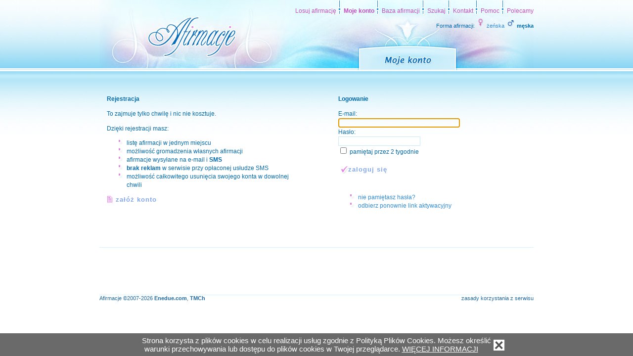

--- FILE ---
content_type: text/html
request_url: https://www.afirmacje.pl/konto/zaloguj?ref=konto/dane%3Fkonto%2Fdane
body_size: 2079
content:
<!DOCTYPE html>
<html xmlns="http://www.w3.org/1999/xhtml" xml:lang="en" lang="pl">
<head>
<meta http-equiv="Content-type" content="text/html; charset=utf-8" />
<meta http-equiv="content-language" content="pl" />
<title>Logowanie do Afirmacje.pl - Afirmacje - baza afirmacji, wysyłanie na E-mail i SMS</title>
<meta name="description" content="Logowanie do serwisu Afirmacje.pl - afirmacje na e-mail i SMS." /> 
<meta name="keywords" content="afirmacje, logowanie, konto, e-mail, sms" /> 
<link rel="stylesheet" type="text/css" href="/css/main.css?123" />
<script async src="https://www.googletagmanager.com/gtag/js?id=G-MZ2DSKHL9S"></script>
<script>
window.dataLayer = window.dataLayer || [];
function gtag(){dataLayer.push(arguments);}
gtag('js', new Date());
gtag('config', 'G-MZ2DSKHL9S');
</script>
<script async src="https://pagead2.googlesyndication.com/pagead/js/adsbygoogle.js?client=ca-pub-1899412784141539" crossorigin="anonymous"></script> 
<script type="text/javascript">var site_url='/'</script>
<script type="text/javascript" src="/js/MooTools-More-1.6.0-compat-compressed.js"></script>
<script type="text/javascript" src="/js/Base64.js"></script>
<script type="text/javascript" src="/js/main.js"></script>
<link rel="icon" type="image/x-icon" href="/img/favicon.ico" />
<link rel="shortcut icon" type="image/x-icon" href="/img/favicon.ico" />
<link rel="search" type="application/opensearchdescription+xml" title="Afirmacje" href="/xml/opensearch" />
<link rel="alternate" type="application/rss+xml" href="/xml/rss_afirmacje/0/m" title="Najnowsze afirmacje" />
<meta name="google-site-verification" content="WAqTGOXvxfagtEc1WhF8GRNJ8bqJGQxWXZCGvltuzNI" />
<meta name="author" content="Enedue.com" />
<script language="javascript" src="https://ajax.googleapis.com/ajax/libs/jquery/1.8.3/jquery.min.js" type="text/javascript"></script>
<script language="javascript" type="text/javascript">jQuery.noConflict();</script>
<script language="javascript" type="text/javascript" src="https://cookie.enedue.com/cookie.js"></script>
</head>
<body>
<div id="container">
<div id="menu">
<ul>
<li><a href="/losuj">Losuj afirmację</a></li>
<li><a href="/konto" class="mark">Moje konto</a></li>
<li><a href="/baza">Baza afirmacji</a></li>
<li><a href="/szukaj">Szukaj</a></li>
<li><a href="/kontakt">Kontakt</a></li>
<li><a href="/pomoc">Pomoc</a></li>
<li class="last"><a href="/polecamy" title="Afirmacje - książki, płyty CD">Polecamy</a></li>
</ul>
</div>
<div id="vignette">
<div id="menu-user">
Forma afirmacji:
<a href="/konto/zaloguj?ref=konto/dane%3Fkonto%2Fdane&amp;g=f"><img src="/img/gf.png" alt="" width="18" height="20"/> żeńska</a>
<img src="/img/gm.png" alt="" width="19" height="19"/> <strong>męska</strong>
</div>
<a href="/"><img src="/img/afirmacje_logo.jpg" alt="Afirmacje dla Ciebie" width="334" height="113"/></a><img src="/img/b4.jpg" alt="" width="187" height="113" /><img src="/img/moje_konto.jpg" alt="Moje konto" width="204" height="79" />
</div>
<div id="page">
<noscript><p class="red">Twoja przeglądarka nie obsługuje Java Script. Nie wszystkie funkcje serwisu są dostępne.</p></noscript>
<div id="reg-info">
<p><strong>Rejestracja</strong></p>
<p>To zajmuje tylko chwilę i nic nie kosztuje.</p>
<p>Dzięki rejestracji masz:</p>
<ul class="results">
<li>listę afirmacji w jednym miejscu</li>
<li>możliwość gromadzenia własnych afirmacji</li>
<li>afirmacje wysyłane na e-mail i <strong>SMS</strong></li>
<li><strong>brak reklam</strong> w serwisie przy opłaconej usłudze SMS</li>
<li>możliwość całkowitego usunięcia swojego konta w dowolnej chwili</li>
</ul>
<form action="/konto/rejestracja">
<input type="submit" value="załóż konto" class="submit-e"/>
</form>
</div>
<div id="login-form">
<p><strong>Logowanie</strong></p>
<form action="" method="post">
<label for="email">E-mail:</label><br />
<input type="text" id="email" name="email" size="30" maxlength="80" value="" class="form" /><br />
<label for="passwd">Hasło:</label><br />
<input type="password" id="passwd" name="passwd" size="20" maxlength="20" class="form" /><br />
<input type="checkbox" id="rem" name="rem" value="1"/> <label for="rem">pamiętaj przez 2 tygodnie</label><br/>
<br />
<input type="hidden" name="ref" value="konto/dane?konto/dane" />
<input type="hidden" name="act" value="login" />
<input type="submit" value="zaloguj się" class="submit" />
</form>
<br />
<br />
<ul class="results">
<li><a href="/konto/zapomniane">nie pamiętasz hasła?</a></li>
<li><a href="/konto/aktywacja">odbierz ponownie link aktywacyjny</a></li>
</ul>
</div>
<br clear="all" />
<br />
</div>
<div class="clear"></div>
<div id="ad-bottom">
<ins class="adsbygoogle"
style="display:block;width:728px;height:90px;"
data-ad-client="ca-pub-1899412784141539"
data-ad-slot="5982740344">
</ins>
<script>(adsbygoogle = window.adsbygoogle || []).push({});</script>
</div>
<div id="foot">
<div class="box-left">
<a href="/mapa">Afirmacje</a> &copy;2007-2026 <a rel="js_redirLink" href="https://www.enedue.com/" title="Tworzenie stron www - Kraków" target="_blank"><strong>Enedue.com</strong></a>, <a rel="js_redirLink" href="https://www.tmch.pl/" title="Medycyna Chińska, masaż - Kraków" target="_blank"><strong>TMCh</strong></a>
</div>
<div class="box-right"><a href="/zasady">zasady korzystania z serwisu</a></div>
<div class="clear"></div>
</div>
</div>
</body>
</html>

--- FILE ---
content_type: text/html; charset=utf-8
request_url: https://www.google.com/recaptcha/api2/aframe
body_size: 265
content:
<!DOCTYPE HTML><html><head><meta http-equiv="content-type" content="text/html; charset=UTF-8"></head><body><script nonce="trxpKRbkvsifIZaeAHU26w">/** Anti-fraud and anti-abuse applications only. See google.com/recaptcha */ try{var clients={'sodar':'https://pagead2.googlesyndication.com/pagead/sodar?'};window.addEventListener("message",function(a){try{if(a.source===window.parent){var b=JSON.parse(a.data);var c=clients[b['id']];if(c){var d=document.createElement('img');d.src=c+b['params']+'&rc='+(localStorage.getItem("rc::a")?sessionStorage.getItem("rc::b"):"");window.document.body.appendChild(d);sessionStorage.setItem("rc::e",parseInt(sessionStorage.getItem("rc::e")||0)+1);localStorage.setItem("rc::h",'1769738702406');}}}catch(b){}});window.parent.postMessage("_grecaptcha_ready", "*");}catch(b){}</script></body></html>

--- FILE ---
content_type: text/css
request_url: https://www.afirmacje.pl/css/main.css?123
body_size: 1653
content:
body {
	margin: 0;
	padding: 0;
	background: #ffffff url(../img/bg.jpg) repeat-x top left;
	font-family: Verdana, Helvetica, sans;
	color: #006aad;
	font-size: 12px;
}

h1 {
	width: 805px;
	padding: 20px;
	padding-top: 0;
	font-family: Arial;
	letter-spacing: 1px;
	color: #e183f1;
	font-size: 18px;
	font-weight: bold;
	text-align: center;
	line-height: 20px;
}
h2 {
	font-size: 13px;
	margin-top: 0;
}

ul li {
	list-style-type: disc;
}

a:link, a:visited {
	color: #2e8bdb;
	text-decoration: none;
}
a:hover, a:active {
	color: #4eabfb;
	text-decoration: underline;
}

img {
	border: none;
}
form {
	display: inline;
}

ul.results {
	list-style-image: url(../img/point.png);
}
ul.results.noimg {
	list-style-image: none;
	list-style-type: disc;
}

div#container {
	position: relative;
	width: 878px;
	margin: auto;
}

#menu {
	position: relative;
	height: 31px;
	overflow: hidden;
	color: #20202a;
	background: url(../img/bg_menu.jpg) repeat-x -2px 0;
}

#menu ul {
	position: absolute;
	top: 0;
	right: 0;
	margin: 0;
	padding: 0;
	list-style-type: none;
}
#menu li {
	display: block;
	float: left;
	padding-top: 15px;
	padding-right: 10px;
	padding-left: 5px;
	background: url(../img/sep.gif) no-repeat top right;
}
#menu li.last {
	background: none;
	padding-right: 0;
}
#menu a:link, #menu a:visited {
	color: #c34ec0;
}
#menu a:hover, #menu a:active {
	color: #e36ee0;
}

#vignette {
	position: relative;
	width: 878px;
	height: 113px;
	overflow: hidden;
	background: url(../img/bg_vignette.jpg) no-repeat right 0;
}

#menu-user {
	position: absolute;
	top: 5px;
	right: 0;
	height: 34px;
	overflow: hidden;
	font-family: Arial;
	font-size: 11px;
	text-align: right;
}
#menu-user a:link, #menu-user a:visited, #menu-user a:hover, #menu-user a:active {
	text-decoration: none;
}

div#page {
	margin-top: 20px;
	margin-bottom: 20px;
	padding: 15px;
	line-height: 18px;
}

.form {
	font-family: "Courier New", monospace;
	font-size: 13px;
	color: #004a8d;
	border: solid 1px #c6ebfb;
	background: transparent;
}
.small .form {
	font-size: 11px;
}
textarea.form {
	overflow: auto;
	overflow-x: hidden;
}

.affi-link {
	width: 300px;
	color: #eb80e8;
	font-size: 11px;
}

input.submit, input.submit-no, input.submit-x, input.submit-e {
	font-family: Helvetica, Arial;
	letter-spacing: 1px;
	color: #82a7ee;
	text-align: left;
	padding-left: 20px;
	margin-bottom: 10px;
	font-weight: bold;
	border: none;
	background-color: transparent;
	background-repeat: no-repeat;
	background-position: center left;
}
input.submit {
	background-image: url(../img/ok.png);
}
input.submit-no {
	padding: 0;
}
.small input.submit-no {
	font-size: 12px;
}
input.submit-x {
	padding-left: 18px;
	background-image: url(../img/del.png);
}
input.submit-e {
	padding-left: 18px;
	background-image: url(../img/edit.png);
}

.box-left {
	float: left;
}
.box-right {
	float: right;
}

.green {
	color: #008000;
}
.green a:link, .green a:visited {
	color: #008000;
	text-decoration: underline;
}
.green a:hover, .green a:active {
	color: #008000;
	text-decoration: underline;
}
a.green:link, a.green:visited {
	color: #008000;
}
a.green:hover, a.green:active {
	color: #008000;
}

.pink {
	color: #d888d9;
}

.red {
	color: #ff0a8c;
}
.red a:link, .red a:visited, a.red:link, a.red:visited  {
	color: #ff0a8c;
	text-decoration: underline;
}
.red a:hover, .red a:active, a.red:hover, a.red:active {
	color: #ff2aac;
	text-decoration: underline;
}
.gray {
	color: #a0a0e0;
}
.gray a:link, .gray a:visited, a.gray:link, a.gray:visited  {
	color: #a0a0e0;
	text-decoration: underline;
}
.gray a:hover, .gray a:active, a.gray:hover, a.gray:active {
	color: #a0a0e0;
	text-decoration: underline;
}

.marker {
	border-bottom: solid 1px #E9A8ED;
}

.small {
	font-size: 11px;
	line-height: 14px;
}

ul.small {
	margin: 0;
	padding-left: 10px;
	line-height: 16px;
}
ul.small li {
	list-style-image: none;
	list-style-type: none;
}

.center {
	width: 100%;
	text-align: center;
}

.results {
	line-height: 17px;
}

.clear {
	clear: both;
}

.txt-point {
	background: url(../img/sq.png) no-repeat top left;
	padding-left: 15px;
	font-weight: bold;
}

.link-submit {
	background: url(../img/ok.png) no-repeat 0 -2px;
	padding-left: 25px;
	font-weight: bold;
}

.table-form td {
	padding: 0;
	vertical-align: top;
}
.table-form td.label {
	text-align: right;
}

div.form-error {
	color: #ff0a8c;
	padding-left: 8px;
	background: url(../img/admin/errdwn.png) 0 5px no-repeat;
}
div.form-error a:link, div.form-error a:visited {
	color: #ff0a8c;
	text-decoration: underline;
}
div.form-error a:hover, div.form-error a:active {
	color: #ff2aac;
	text-decoration: underline;
}

#affi-cats {
	padding: 20px;
	padding-top: 15px;
	background: url(../img/bar.jpg) repeat-x top left;
}

#reg-info {
	width: 400px;
	float: left;
}
#login-form {
	width: 380px;
	float: right;
}

#user-panel {
	width: 220px;
	float: left;
	padding: 5px;
	padding-top: 0;
	padding-left: 0;
}
.mark, .mark a:link, .mark a:visited, .mark a:hover, .mark a:active {
	font-weight: bold;
}
#user-content {
	width: 580px;
	float: right;
	text-align: left;
	padding: 5px;
	padding-top: 0;
}

#gg-flash-banner {
	margin: auto;
	width: 400px;
	height: 50px;
	border: solid 1px #d6f1ff;
}

#ask-box {
	float: right;
}

.table-main {
	width: 100%;
	border-bottom: solid 1px #85b9e6;
	border-right: solid 1px #85b9e6;
}
.table-main th {
	font-weight: normal;
	font-size: 10px;
	color: #a0a0e0;
	border-top: solid 1px #85b9e6;
	border-left: solid 1px #85b9e6;
}
.table-main td {
	border-top: solid 1px #85b9e6;
	border-left: solid 1px #85b9e6;
}
.table-main#boxes {
	width: 100%;
}
.table-main#boxes td {
	padding: 6px;
	vertical-align: middle;
}

img.img-border {
	padding: 2px;
	border: solid 1px #c7d1dd;
}

p.affi-border {
	width: 50%;
	margin: 5px;
	padding: 5px;
	background-color: #f7fdfd;
	border: solid 1px #c7d1dd;
}

.gg-color-box {
	display: inline;
}

hr {
	width: 100%;
	height: 1px;
	border: none;
	background: #D3EFFA;
}

#page hr {
	margin: 20px 0;
}

.rec-img {
	margin-top: 10px;
}
.rec-img td {
	width: 33%;
}
.rec-img td img {
	float: left;
	margin: 5px;
	margin-top: 0;
	padding: 2px;
	border: solid 1px #c7d1dd;
}

div#ad-bottom, div#abottom {
	width: 100%;
	clear: both;
	text-align: center;
	border-top: solid 1px #d6f1ff;
	margin-top: 10px;
}
div#ad-bottom > div {
	margin: 5px auto;
}

div#ad-zlotemysli {
	padding: 15px 0;
}
div#ad-zlotemysli a {
	opacity: .6;
}
div#ad-zlotemysli a:hover {
	opacity: 1;
}
div#ad-zlotemysli img {
	vertical-align: middle;
}

#toplists {
	clear: both;
	width: 100%;
	font-size: 10px;
	margin-top: 30px;
	color: #e898e9;
}
#toplists a:link, #toplists a:visited {
	color: #d888d9;
	font-weight: bold;
}
#toplists a:hover, #toplists a:active {
	color: #e898e9;
	font-weight: bold;
}

#foot {
	clear: both;
	margin-top: 5px;
	border-top: solid 1px #d6f1ff;
	font-family: Arial;
	font-size: 11px;
	color: #1c68a2;
}
#foot a:link, #foot a:visited {
	color: #1c68a2;
}
#foot a:hover, #foot a:active {
	color: #3c88c2;
}

#vignette a, #menu a, #account-menu a, #toplists a, #foot a {
	text-decoration: none;
}

#pagination {
	margin-top: 10px;
	font-size: 11px;
}

#fb_widget{
	float: left;
	width: 232px;
	height: 420px; 
	background: url(../img/fb_slider.png);
	display: block;
	left: -205px;
	padding: 0;
	position: fixed;
	top: 170px;
	z-index: 100;
	overflow: hidden;
}
#fb_widget-in{
	color: #FFF;
	padding: 10px 5px 0 0;
}
#fb_widget-txt{
	font-size: 9px;
	color: #fff;
	margin: 3px;
}


--- FILE ---
content_type: text/css
request_url: https://cookie.enedue.com/cookie.css
body_size: 194
content:
div#enedue_cookieBox {
	position: fixed;
	bottom: -46px;
	left: 0;
	z-index: 999999998;
	width: 100%;
	background: #c0c0c0;
	background: rgba(90,90,90,0.90);
}
div#enedue_cookieBox div {
	text-align: center;
	padding: 6px;
	width: 760px;
	margin: 0px auto;
	color: #FFF;
	text-decoration: none;
	font-size: 15px;
	font-family: arial;
}

div#enedue_cookieBox div a{
	color: #FFF;
	text-decoration: none;
	font-size: 15px;
	font-family: arial;
	cursor: pointer;
	text-decoration: underline;
}
div#enedue_cookieBox div a:hover{
	text-decoration: none;
}

div#enedue_cookieBox a.enedue_cookieClose {
	margin: -10px 0 0 0;
	float: right;
	display: block;
	width: 22px;
	height: 22px;
	overflow: hidden;
	background: url(close.gif) no-repeat;
	text-decoration: none;
}

div#enedue_cookieOverlay {
	position: fixed;
	top: 0;
	left: 0;
	z-index: 999999999;
	width: 100%;
	height: 100%;
	background: transparent;
	background: rgba(100,100,100,0.8);
}
div#enedue_cookieOverlay iframe {
	width: 700px;
	height: 500px;
	border: solid 1px #000;
	-moz-box-shadow: 5px 5px 3px rgba(0,0,0,0.3);
	-webkit-box-shadow: 5px 5px 3px rgba(0,0,0,0.3);
	box-shadow: 5px 5px 3px rgba(0,0,0,0.3);
	position: fixed;
	top: 50%;
	left: 50%;
	margin: -250px 0 0 -350px;
}

html.enedue_cookieOverlay, html.enedue_cookieOverlay body {
	width: 100%;
	height: 100%;
	overflow: hidden;
}


--- FILE ---
content_type: text/javascript
request_url: https://cookie.enedue.com/cookie.js
body_size: 618
content:
jQuery(document).ready(function(){
	
	jQuery.getScript('https://cookie.enedue.com/jquery.cookie.js',function(){
		
		var cookie = 'enedue_cookie';
	
		if(jQuery.cookie(cookie) != '1'){
			
			if(document.createStyleSheet){
				document.createStyleSheet('cookie.css');
			} else {
				jQuery('head').append(jQuery('<link rel="stylesheet" href="https://cookie.enedue.com/cookie.css" type="text/css" media="screen" />'));
			}
			
			jQuery('<div id="enedue_cookieBox"><div>Strona korzysta z plików cookies w celu realizacji usług zgodnie z Polityką Plików Cookies. Możesz określić <br />warunki przechowywania lub dostępu do plików cookies w Twojej przeglądarce. <a rel="enedue_cookiePolicy" href="https://cookie.enedue.com//cookie.html" target="_blank">WIĘCEJ INFORMACJI</a> <a class="enedue_cookieClose" title="Zamknij"></a></div></div>').appendTo(jQuery('body'));
			setTimeout(function(){
				jQuery('#enedue_cookieBox').animate({bottom:0},500);
			},500);
			
			jQuery('#enedue_cookieBox a[rel=enedue_cookiePolicy]').attr('target','_blank').click(function(e){
				e.preventDefault();
				jQuery('html').addClass('enedue_cookieOverlay');
				jQuery('<div id="enedue_cookieOverlay"><iframe src="https://cookie.enedue.com//cookie.html"></iframe></div>').css('opacity',.95).fadeOut().fadeIn(500).appendTo('body');
				jQuery('#enedue_cookieOverlay').click(function(){
					jQuery(this).fadeOut(300,function(){
						jQuery('html').removeClass('enedue_cookieOverlay');
						jQuery(this).remove();
					});
				});
			});
			
			jQuery('#enedue_cookieBox a.enedue_cookieClose').click(function(){
				var d = new Date();
				d.setMonth(d.getMonth()+1);
				jQuery.cookie(cookie, '1', {expires: d});
				jQuery('#enedue_cookieBox').animate({bottom:'-58px'},500,function() {
					jQuery(this).fadeOut('fast');
				});
			});
			
		}
		
	});
	
});

--- FILE ---
content_type: application/javascript
request_url: https://www.afirmacje.pl/js/main.js
body_size: 3097
content:
window.addEvent('domready', function(){
	
	if(document.getElementById('param')){
		document.getElementById('param').value = '124';
	}
	/*$('mailer').addEvent('submit', function(){
		$('param').value = '124';
	});*/
	
	$$('a[rel=js_redirLink]').each(function(el){
		el.setProperty('href', site_url+'redir?go='+escape(el.getProperty('href')).toBase64());
	});
	
	$$('a','input[type=submit]','input[type=button]').each(function(el){
		var fx = new Fx.Tween(el,{duration:200,link:'cancel'});
		if(!Browser.Engine.trident) {
			el.addEvents({
				'mouseenter':function(){
					fx.start('opacity', 0.7);
				},
				'mouseleave':function(){
					fx.start('opacity', 1);
				}
			});
		}
		el.addEvent('focus', function(){
			this.blur();
		});
		el.setStyle('cursor', 'pointer');
	});
	
	$$('*[id^=js_autohide]').each(function(el){
		el.setStyle('overflow', 'hidden');
		var fx = new Fx.Tween(el,{
			duration: 200,
			transition: 'sine:out',
			onComplete: function(){
				el.setStyle('display', 'none');
			}
		});
		(function(){fx.start('height', 0)}).delay(3000);
	});
	
	var _limit_textarea = function(id,n,f){
		if(f){
			var pos = $(id).getCaretPosition();
			$(id).value = cleanString($(id).value);
			$(id).setCaretPosition(pos);
		}
		if($(id).value.length > n) {
			$(id).value = $(id).value.substring(0,n);
		}
	}
	var _createCounter = function(el){
		var cont = new Element('div',{style:'position:relative'}).wraps(el);
		var c = el.getSize();
		var cid = new Element('div',{
			styles:{
				position: 'absolute',
				top: c.y - 15,
				left: c.x - 52,
				width: '50px',
				height: '15px',
				'font-size': '10px',
				'text-align': 'right',
				color: '#c0c0c0'
			}
		}).inject(cont);
		return cid;
	}
	$$('textarea[class^=js_limit-]').each(function(el){
		var par = el.getProperty('class').split('-');
		var n = par[1].toInt();
		var f = ($defined(par[2]) ? par[2].toInt() : 0);
		el.addEvents({
			'keydown': function(e){
				_limit_textarea(this, n, f);
				if(f && e.key == 'enter'){
					e.stop();
				}
			},
			'keyup': function(e){
				_limit_textarea(this, n, f);
				if(f && e.key == 'enter'){
					e.stop();
				}
			}
		});
		_limit_textarea(el, n, f);
	});
	
	var _addEditEvents = function(el,id,last_txt){
		el.addEvents({
			'keydown':function(e){
				if(e.key == 'enter'){
					e.stop();
					var txt = cleanString(this.value);
					if(txt != '' && txt.length < 10){
						if($defined($('afError'))) return;
						new Element('div',{
							'id': 'afError',
							'class': 'form-error',
							'html': 'Wpisz co najmniej 10 znaków'
						}).inject(el, 'before');
					} else if(txt != '' && txt != last_txt) {
						this.setStyle('background', 'url("'+site_url+'img/ajax-loader.gif") no-repeat center center');
						this.readonly = true;
						this.removeEvents();
						$('afId').value = id;
						$('afAct').value = 'send';
						$('afForm').submit();
					} else {
						return false;
					}
				}
			}
		});
	}
	if($defined($('afTxt'))) _addEditEvents($('afTxt'),0,'');
	$$('a[rel^=js_afEdit-]').each(function(el){
		el.addEvent('click',function(e){
			e.stop();
			var txt = this.get('text');
			this.setStyle('display', 'none');
			if($defined($('afError'))) $('afError').destroy();
			$('afTxt').inject(this.getParent());
			$('afTxt').value = txt;
			$('afTxt').focus();
			$('afTxt').removeEvents();
			$('afTxt').addEvent('blur',function(){
				if($defined($('afError'))) $('afError').destroy();
				el.setStyle('display', '');
				el.set('text', txt);
				this.removeEvents();
				this.inject('js_afTxt');
				this.value = '';
				_addEditEvents(this,0,'');
			});
			var id = el.getProperty('rel').split('-')[1];
			_addEditEvents($('afTxt'),id,el.get('text'));
		});
	});
	
	$$('a[rel^=js_toggleActive-]').each(function(el){
		var id = el.getProperty('rel').split('-')[1];
		el.addEvent('click',function(e){
			e.stop();
			var txt = this.get('text');
			this.set('html', '<img src="'+site_url+'img/ajax-loader.gif"/>');
			new Request({
				url: site_url+'konto/ajax_wa',
				data: 'act=toggleActive&id='+id,
				onComplete: function(res){
					if(res == 'E_LOGIN'){
						alert('Sesja wygasła, zaloguj się.');
						window.location.reload();
					} else if(res != '1'){
						alert('Wystąpił błąd, spróbuj ponownie.');
						el.set('text', txt);
					} else {
						if(el.hasClass('red')){
							el.removeClass('red');
							el.addClass('green');
							el.set('html', 'wyłącz');
						} else if(el.hasClass('green')){
							el.removeClass('green');
							el.addClass('red');
							el.set('html', 'włącz');
						}
					}
				}
			}).send();
		});
	});
	
	Element.implement({
		'showMe':function(){
			this.setStyle('opacity',0);
			new Fx.Tween(this,{
				duration:200,
				transition:'sine:out'
			}).start('opacity',1);
		},
		'hideMe':function(){
			var obj = this;
			new Fx.Tween(this,{
				duration:200,
				transition:'sine:out',
				onComplete:function(){
					obj.destroy();
				}
			}).start('opacity',0);
		}
	});
	
	$$('a[rel^=js_openAf-]').each(function(el){
		var type = el.getProperty('rel').split('-')[1];
		if(type != 'wa') type = 'ma';
		el.addEvent('click',function(e){
			e.stop();
			if(type == 'wa' && $defined($('afWin_ma'))) $('afWin_ma').hideMe();
				else if(type == 'ma' && $defined($('afWin_wa'))) $('afWin_wa').hideMe();
					else if($defined($('afWin_'+type))){
						$('afWin_'+type).hideMe();
						return;
					}
			var afWin = new Element('div',{
				id: 'afWin_'+type,
				styles:{
					'top': (el.getPosition().y+70)+'px',
					'left': ($('text').getPosition().x-$('user-panel').getPosition().x+15)+'px',
					'position': 'absolute',
					'z-index': 100,
					'width': '462px',
					'height': '300px',
					'border': 'solid 1px #c6ebfb',
					'overflow': 'auto',
					'overflow-x': 'hidden',
					'padding': '10px',
					'background': 'url("'+site_url+'img/ajax-loader.gif") no-repeat center center #fff'
				},
				events:{
					'mouseleave':function(){
						this.hideMe();
					}
				},
				'html': '<strong>'+(type == 'ma' ? 'Moje Afirmacje' : 'Własne Afirmacje')+'</strong> - wybierz afirmację:'
			}).inject($('user-content'));
			afWin.showMe();
			new Request({
				url: site_url+'konto/ajax_get_list',
				data: 'type='+type,
				onComplete: function(res){
					var data = JSON.decode(res);
					if($defined(data[0]) && data[0] == 'E_LOGIN'){
						alert('Zaloguj się ponownie.');
						location.reload();
					} else {
						var ul = new Element('ul',{
							'class': 'results'
						}).inject(afWin);
						var li;
						new Hash(data).getValues().sort().each(function(txt){
							li = new Element('li').inject(ul);
							new Element('a',{
								html: txt,
								style: 'cursor:pointer',
								events: {
									click:function(){
										$('text').value = this.get('text');
										$(afWin).hideMe();
									}
								}
							}).inject(li);
						});
						if(!$defined(li)){
							new Element('p',{
								html: 'Nie masz żadnych afirmacji na liście '+(type=='ma' ? '<a href="'+site_url+'konto/ma">Moje Afirmacje</a>.' : '<a href="'+site_url+'konto/wa">Własne Afirmacje</a>.')
							}).inject(afWin);
						}
					}
					$(afWin).setStyle('background-image', 'none');
				}
			}).send();
		});
	});
	
	if($defined($('phone'))){
		var _filter_phone = function(s){
			return s.replace(/[^0-9]+/g, '');
		}
		$('phone').addEvents({
			'change':function(){
				this.value = _filter_phone(this.value);
			},
			'keydown':function(){
				this.value = _filter_phone(this.value);
			},
			'keyup':function(){
				this.value = _filter_phone(this.value);
			}
		});
	}
	
	if($defined($('set_1'))){
		var _checkSet = function(el){
			$('set_2').disabled = el.checked;
			$('set_3').disabled = el.checked;
			if(el.checked){
				$('set_2').checked = false;
				$('set_3').checked = false;
			}
		}
		$('set_1').addEvent('change',function(){
			_checkSet(this);
		});
		_checkSet($('set_1'));
		$$('a[rel^=js_set-]').each(function(el){
			el.addEvent('click',function(){
				switch(this.getProperty('rel').split('-')[1]){
					case 'a':
					$$('input[id^=day_]').each(function(a){
						a.checked = true;
					});
					break;
					case 'w':
					$$('input[id^=day_]').each(function(a){
						a.checked = [1,2,3,4,5].contains(a.getProperty('id').split('_')[1].toInt());
					});
					break;
					case 'f':
					$$('input[id^=day_]').each(function(a){
						a.checked = [0,6].contains(a.getProperty('id').split('_')[1].toInt());
					});
					break;
				}
			});
		});
	}
	
	if($defined($('js_rainbow'))){
		var startColor = $('color_custom').getStyle('background-color').hexToRgb();
		new MooRainbow('js_rainbow',{
			'startColor': (startColor != null ? startColor : [255, 0, 0]),
			'onChange': function(color){
				$('color_custom').setStyle('background-color', color.hex);
				$('color').value = color.hex.replace('#','');
				$('color').checked = true;
			}
		});
	}
	
	$$('.form').some(function(el){
		if(el.value.trim()=='' && !el.getProperty('readonly') && !el.getProperty('disabled')){
			el.focus();
			return true;
		} else {
			return false;
		}
	});
	
	if($('fb_widget')){
		var fbx = new Fx.Tween($('fb_widget'), {duration:360,transition:'sine:out',link:'cancel'});
		$('fb_widget').addEvents({
			'mouseenter': function(){
				fbx.start('left', '0');
			},
			'mouseleave': function(){
				fbx.start('left', '-205px');
			}
		});
	}
	
});

function activateNr(type, btn, frm){
	var btn_val = btn.value;
	var ident = frm.value.trim();
	if(ident == ''){
		frm.focus();
		return;
	}
	btn.value = '';
	btn.setStyles('background', 'url("'+site_url+'img/ajax-loader.gif") no-repeat center center');
	new Request({
		url: site_url+'konto/ajax_activation',
		data: 'type='+type+'&ident='+ident,
		onComplete: function(res){
			tmp = res.split('|');
			if(tmp[0] == '1' || tmp[0] == 'E_LOGIN'){
				if(res == 'E_LOGIN'){
					alert('Sesja wygasła, zaloguj się.');
				}
				window.location.reload();
			} else if(tmp[0] == '0'){
				alert('Nieprawidłowy kod.'+(type == 'phone' ? ' Pozostało prób: '+tmp[1]+'.' : ''));
				if(tmp[1] == '0') {
					window.location.reload();
				}
				frm.value='';
				frm.focus();
			} else {
				alert('Wystąpił błąd, spróbuj ponownie.');
			}
			btn.value = btn_val;
			btn.setStyle('background', 'none');
		}
	}).send();
}

function formatPrice(val){
	val = parseFloat(parseFloat(val).toFixed(2)).toString();
	tmp = val.split('.');
	if(!tmp[1]) {
		tmp[1] = '00';
	} else if(tmp[1].length == 1) {
		tmp[1] += '0';
	}
	return tmp[0]+','+tmp[1];
}

function checkBoxes(id){
	var n = 0;
	id.getElements('input[type=checkbox]').each(function(el){
		if(el.checked) {
			n++;
		}
	});
	if(n > 0) {
		return confirm('Czy na pewno usunąć wybrane pozycje ('+n+')?');
	} else {
		alert('Zaznacz pozycje do usunięcia.');
		return false;
	}
}

function cleanString(s) {
	return s.replace(new RegExp('[^0-9A-z ĄĆĘŁŃÓŚŻŹąćęłńóśżź,!:()\?\.\-\]', 'g'), '').replace(new RegExp('[ ]{2,}', 'g'), ' ');
}


--- FILE ---
content_type: application/javascript
request_url: https://www.afirmacje.pl/js/Base64.js
body_size: 836
content:
/*
---

script: Base64.js

description: String methods for encoding and decoding Base64 data

license: MIT-style license.

authors: Ryan Florence (http://ryanflorence.com), webtoolkit.info

requires:
 - core:1.2.4: [String]

provides: [String.toBase64, String.decodeBase64]

...
*/


(function(){
		
		// Base64 string methods taken from http://www.webtoolkit.info/
		var Base64 = {
			
			_keyStr : "ABCDEFGHIJKLMNOPQRSTUVWXYZabcdefghijklmnopqrstuvwxyz0123456789+/=",
			
			encode : function (input) {
				var output = "";
				var chr1, chr2, chr3, enc1, enc2, enc3, enc4;
				var i = 0;
				input = Base64._utf8_encode(input);
				while (i < input.length) {
					chr1 = input.charCodeAt(i++);
					chr2 = input.charCodeAt(i++);
					chr3 = input.charCodeAt(i++);
					enc1 = chr1 >> 2;
					enc2 = ((chr1 & 3) << 4) | (chr2 >> 4);
					enc3 = ((chr2 & 15) << 2) | (chr3 >> 6);
					enc4 = chr3 & 63;
					if (isNaN(chr2)) {
						enc3 = enc4 = 64;
					} else if (isNaN(chr3)) {
						enc4 = 64;
					};
					output = output +
					this._keyStr.charAt(enc1) + this._keyStr.charAt(enc2) +
						this._keyStr.charAt(enc3) + this._keyStr.charAt(enc4);
				};
				return output;
			},

			decode : function (input) {
				var output = "";
				var chr1, chr2, chr3;
				var enc1, enc2, enc3, enc4;
				var i = 0;
				input = input.replace(/[^A-Za-z0-9\+\/\=]/g, "");
				while (i < input.length) {
					enc1 = this._keyStr.indexOf(input.charAt(i++));
					enc2 = this._keyStr.indexOf(input.charAt(i++));
					enc3 = this._keyStr.indexOf(input.charAt(i++));
					enc4 = this._keyStr.indexOf(input.charAt(i++));
					chr1 = (enc1 << 2) | (enc2 >> 4);
					chr2 = ((enc2 & 15) << 4) | (enc3 >> 2);
					chr3 = ((enc3 & 3) << 6) | enc4;
					output = output + String.fromCharCode(chr1);
					if (enc3 != 64) {
						output = output + String.fromCharCode(chr2);
					};
					if (enc4 != 64) {
						output = output + String.fromCharCode(chr3);
					};
				};
				output = Base64._utf8_decode(output);
				return output;
			},

			// private method for UTF-8 encoding
			_utf8_encode : function (string) {
				string = string.replace(/\r\n/g,"\n");
				var utftext = "";
				for (var n = 0; n < string.length; n++) {
				var c = string.charCodeAt(n);
				if (c < 128) {
					utftext += String.fromCharCode(c);
				} else if((c > 127) && (c < 2048)) {
					utftext += String.fromCharCode((c >> 6) | 192);
					utftext += String.fromCharCode((c & 63) | 128);
				}	else {
					utftext += String.fromCharCode((c >> 12) | 224);
					utftext += String.fromCharCode(((c >> 6) & 63) | 128);
					utftext += String.fromCharCode((c & 63) | 128);
				};

			};
			return utftext;
			},


		_utf8_decode : function (utftext) {
			var string = "";
			var i = 0;
			var c = c1 = c2 = 0;
			while ( i < utftext.length ) {
				c = utftext.charCodeAt(i);
				if (c < 128) {
					string += String.fromCharCode(c);
					i++;
				}	else if((c > 191) && (c < 224)) {
					c2 = utftext.charCodeAt(i+1);
					string += String.fromCharCode(((c & 31) << 6) | (c2 & 63));
					i += 2;
				}	else {
					c2 = utftext.charCodeAt(i+1);
					c3 = utftext.charCodeAt(i+2);
					string += String.fromCharCode(((c & 15) << 12) | ((c2 & 63) << 6) | (c3 & 63));
					i += 3;
				};
			};
			return string;
		}

	};
    
	String.implement({
		toBase64: function(){
			return Base64.encode(this);
		},

		decodeBase64: function(){
			return Base64.decode(this);
		}
	});

})();
